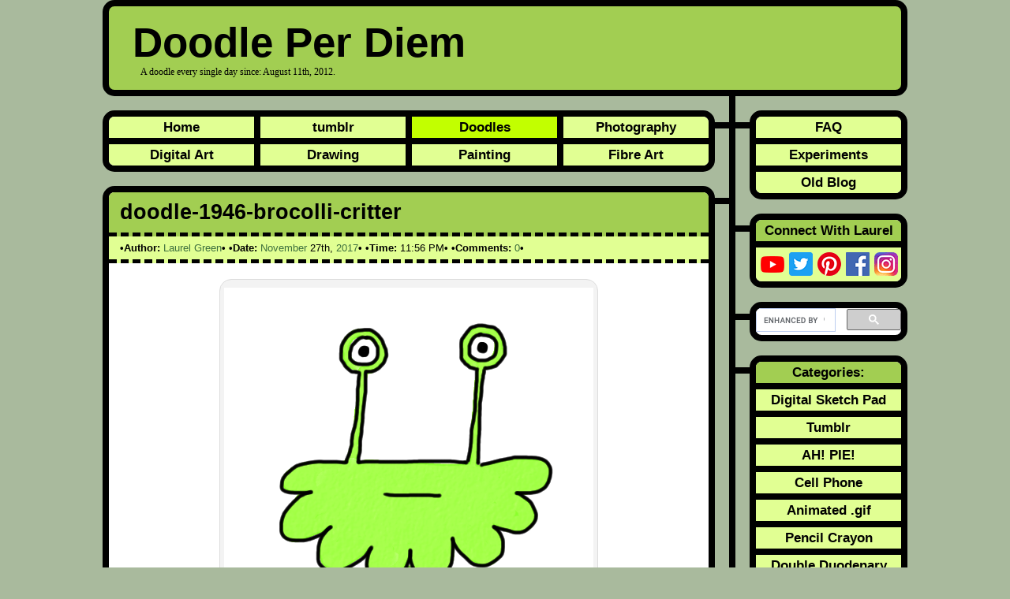

--- FILE ---
content_type: text/html; charset=UTF-8
request_url: https://www.doodleperdiem.com/digital-sketch-pad/broccolbort/attachment/doodle-1946-brocolli-critter/
body_size: 10725
content:
<!DOCTYPE html><html lang="en-US" itemscope="itemscope" itemtype="https://schema.org/WebPage"><head typeof="blog:Blog"><title>doodle-1946-brocolli-critter - Doodle Per Diem</title><meta itemprop="name" content="doodle-1946-brocolli-critter - Doodle Per Diem" /><meta name="viewport" content="width=device-width, initial-scale=1"><link rel="stylesheet" href="https://www.doodleperdiem.com/wp-content/cache/autoptimize/css/autoptimize_single_a736a78d4ea7065d355a0bf37129856e.css" type="text/css" media="screen"/><link rel="alternate" type="application/rss+xml" title="Doodle Per Diem RSS Feed" href="https://www.doodleperdiem.com/feed/"/><link rel="alternate" type="application/atom+xml" title="Doodle Per Diem Atom Feed" href="https://www.doodleperdiem.com/feed/atom/"/><link rel="pingback" href="https://www.doodleperdiem.com/xmlrpc.php"/><link rel="profile" href="https://gmpg.org/xfn/11" /><link rel="profile" href="https://www.w3.org/1999/xhtml/vocab" /><link rel="me" href="https://mastodon.social/@Laurel_Green"><link rel="me" href="https://mastodon.social/@DoodlePerDiem"> <script type="application/ld+json">{ "@context" : "https://schema.org",
  "@type" : "Person",
  "name" : "Laurel Green",
  "url" : "https://www.doodleperdiem.com",
  "sameAs" : [ "https://twitter.com/laurel_green",
      "https://pinterest.com/laurelgreen/",
      "https://www.facebook.com/LaurelGreenBook",
      "https://instagram.com/laurel_green",
      "https://myspace.com/laurelgreen",
      "https://laurel-green.tumblr.com",
      "https://www.youtube.com/user/LaurelGreenTube"] 
}</script> <meta name='robots' content='index, follow, max-image-preview:large, max-snippet:-1, max-video-preview:-1' /> <!-- This site is optimized with the Yoast SEO plugin v20.1 - https://yoast.com/wordpress/plugins/seo/ --><link rel="canonical" href="https://www.doodleperdiem.com/digital-sketch-pad/broccolbort/attachment/doodle-1946-brocolli-critter/" /><meta property="og:locale" content="en_US" /><meta property="og:type" content="article" /><meta property="og:title" content="doodle-1946-brocolli-critter - Doodle Per Diem" /><meta property="og:description" content="YAY!" /><meta property="og:url" content="https://www.doodleperdiem.com/digital-sketch-pad/broccolbort/attachment/doodle-1946-brocolli-critter/" /><meta property="og:site_name" content="Doodle Per Diem" /><meta property="article:modified_time" content="2017-11-28T04:56:34+00:00" /><meta property="og:image" content="https://www.doodleperdiem.com/digital-sketch-pad/broccolbort/attachment/doodle-1946-brocolli-critter" /><meta property="og:image:width" content="468" /><meta property="og:image:height" content="633" /><meta property="og:image:type" content="image/png" /><meta name="twitter:card" content="summary_large_image" /> <script type="application/ld+json" class="yoast-schema-graph">{"@context":"https://schema.org","@graph":[{"@type":"WebPage","@id":"https://www.doodleperdiem.com/digital-sketch-pad/broccolbort/attachment/doodle-1946-brocolli-critter/","url":"https://www.doodleperdiem.com/digital-sketch-pad/broccolbort/attachment/doodle-1946-brocolli-critter/","name":"doodle-1946-brocolli-critter - Doodle Per Diem","isPartOf":{"@id":"https://www.doodleperdiem.com/#website"},"primaryImageOfPage":{"@id":"https://www.doodleperdiem.com/digital-sketch-pad/broccolbort/attachment/doodle-1946-brocolli-critter/#primaryimage"},"image":{"@id":"https://www.doodleperdiem.com/digital-sketch-pad/broccolbort/attachment/doodle-1946-brocolli-critter/#primaryimage"},"thumbnailUrl":"https://i0.wp.com/www.doodleperdiem.com/wp-content/uploads/2017/11/doodle-1946-brocolli-critter.png?fit=468%2C633&quality=100&ssl=1","datePublished":"2017-11-28T04:56:10+00:00","dateModified":"2017-11-28T04:56:34+00:00","breadcrumb":{"@id":"https://www.doodleperdiem.com/digital-sketch-pad/broccolbort/attachment/doodle-1946-brocolli-critter/#breadcrumb"},"inLanguage":"en-US","potentialAction":[{"@type":"ReadAction","target":["https://www.doodleperdiem.com/digital-sketch-pad/broccolbort/attachment/doodle-1946-brocolli-critter/"]}]},{"@type":"ImageObject","inLanguage":"en-US","@id":"https://www.doodleperdiem.com/digital-sketch-pad/broccolbort/attachment/doodle-1946-brocolli-critter/#primaryimage","url":"https://i0.wp.com/www.doodleperdiem.com/wp-content/uploads/2017/11/doodle-1946-brocolli-critter.png?fit=468%2C633&quality=100&ssl=1","contentUrl":"https://i0.wp.com/www.doodleperdiem.com/wp-content/uploads/2017/11/doodle-1946-brocolli-critter.png?fit=468%2C633&quality=100&ssl=1"},{"@type":"BreadcrumbList","@id":"https://www.doodleperdiem.com/digital-sketch-pad/broccolbort/attachment/doodle-1946-brocolli-critter/#breadcrumb","itemListElement":[{"@type":"ListItem","position":1,"name":"Home","item":"https://www.doodleperdiem.com/"},{"@type":"ListItem","position":2,"name":"Digital Sketch Pad","item":"https://www.doodleperdiem.com/category/digital-sketch-pad/"},{"@type":"ListItem","position":3,"name":"BroccolBort","item":"https://www.doodleperdiem.com/digital-sketch-pad/broccolbort/"},{"@type":"ListItem","position":4,"name":"doodle-1946-brocolli-critter"}]},{"@type":"WebSite","@id":"https://www.doodleperdiem.com/#website","url":"https://www.doodleperdiem.com/","name":"Doodle Per Diem","description":"A doodle every single day since: August 11th, 2012.","publisher":{"@id":"https://www.doodleperdiem.com/#organization"},"potentialAction":[{"@type":"SearchAction","target":{"@type":"EntryPoint","urlTemplate":"https://www.doodleperdiem.com/?s={search_term_string}"},"query-input":"required name=search_term_string"}],"inLanguage":"en-US"},{"@type":"Organization","@id":"https://www.doodleperdiem.com/#organization","name":"Laurel Green","url":"https://www.doodleperdiem.com/","logo":{"@type":"ImageObject","inLanguage":"en-US","@id":"https://www.doodleperdiem.com/#/schema/logo/image/","url":"https://i1.wp.com/www.doodleperdiem.com/wp-content/uploads/2016/03/laurel-green-banner-logo.png?fit=600%2C60&quality=100&ssl=1","contentUrl":"https://i1.wp.com/www.doodleperdiem.com/wp-content/uploads/2016/03/laurel-green-banner-logo.png?fit=600%2C60&quality=100&ssl=1","width":600,"height":60,"caption":"Laurel Green"},"image":{"@id":"https://www.doodleperdiem.com/#/schema/logo/image/"}}]}</script> <!-- / Yoast SEO plugin. --><link rel='dns-prefetch' href='//v0.wordpress.com' /><link rel='dns-prefetch' href='//i0.wp.com' /><link rel='dns-prefetch' href='//c0.wp.com' /><link href='https://fonts.gstatic.com' crossorigin='anonymous' rel='preconnect' /><link rel="alternate" type="application/rss+xml" title="Doodle Per Diem &raquo; Feed" href="https://www.doodleperdiem.com/feed/" /><link rel="alternate" type="application/rss+xml" title="Doodle Per Diem &raquo; Comments Feed" href="https://www.doodleperdiem.com/comments/feed/" /><link rel="alternate" type="application/rss+xml" title="Doodle Per Diem &raquo; doodle-1946-brocolli-critter Comments Feed" href="https://www.doodleperdiem.com/digital-sketch-pad/broccolbort/attachment/doodle-1946-brocolli-critter/feed/" /><link rel='stylesheet' id='wp-block-library-css' href='https://www.doodleperdiem.com/wp-includes/css/dist/block-library/style.min.css?ver=6.1.9' type='text/css' media='all' /><style id='wp-block-library-inline-css' type='text/css'>.has-text-align-justify{text-align:justify;}</style><link rel='stylesheet' id='mediaelement-css' href='https://www.doodleperdiem.com/wp-includes/js/mediaelement/mediaelementplayer-legacy.min.css?ver=4.2.17' type='text/css' media='all' /><link rel='stylesheet' id='wp-mediaelement-css' href='https://www.doodleperdiem.com/wp-includes/js/mediaelement/wp-mediaelement.min.css?ver=6.1.9' type='text/css' media='all' /><link rel='stylesheet' id='classic-theme-styles-css' href='https://www.doodleperdiem.com/wp-includes/css/classic-themes.min.css?ver=1' type='text/css' media='all' /><style id='global-styles-inline-css' type='text/css'>body{--wp--preset--color--black: #000000;--wp--preset--color--cyan-bluish-gray: #abb8c3;--wp--preset--color--white: #ffffff;--wp--preset--color--pale-pink: #f78da7;--wp--preset--color--vivid-red: #cf2e2e;--wp--preset--color--luminous-vivid-orange: #ff6900;--wp--preset--color--luminous-vivid-amber: #fcb900;--wp--preset--color--light-green-cyan: #7bdcb5;--wp--preset--color--vivid-green-cyan: #00d084;--wp--preset--color--pale-cyan-blue: #8ed1fc;--wp--preset--color--vivid-cyan-blue: #0693e3;--wp--preset--color--vivid-purple: #9b51e0;--wp--preset--gradient--vivid-cyan-blue-to-vivid-purple: linear-gradient(135deg,rgba(6,147,227,1) 0%,rgb(155,81,224) 100%);--wp--preset--gradient--light-green-cyan-to-vivid-green-cyan: linear-gradient(135deg,rgb(122,220,180) 0%,rgb(0,208,130) 100%);--wp--preset--gradient--luminous-vivid-amber-to-luminous-vivid-orange: linear-gradient(135deg,rgba(252,185,0,1) 0%,rgba(255,105,0,1) 100%);--wp--preset--gradient--luminous-vivid-orange-to-vivid-red: linear-gradient(135deg,rgba(255,105,0,1) 0%,rgb(207,46,46) 100%);--wp--preset--gradient--very-light-gray-to-cyan-bluish-gray: linear-gradient(135deg,rgb(238,238,238) 0%,rgb(169,184,195) 100%);--wp--preset--gradient--cool-to-warm-spectrum: linear-gradient(135deg,rgb(74,234,220) 0%,rgb(151,120,209) 20%,rgb(207,42,186) 40%,rgb(238,44,130) 60%,rgb(251,105,98) 80%,rgb(254,248,76) 100%);--wp--preset--gradient--blush-light-purple: linear-gradient(135deg,rgb(255,206,236) 0%,rgb(152,150,240) 100%);--wp--preset--gradient--blush-bordeaux: linear-gradient(135deg,rgb(254,205,165) 0%,rgb(254,45,45) 50%,rgb(107,0,62) 100%);--wp--preset--gradient--luminous-dusk: linear-gradient(135deg,rgb(255,203,112) 0%,rgb(199,81,192) 50%,rgb(65,88,208) 100%);--wp--preset--gradient--pale-ocean: linear-gradient(135deg,rgb(255,245,203) 0%,rgb(182,227,212) 50%,rgb(51,167,181) 100%);--wp--preset--gradient--electric-grass: linear-gradient(135deg,rgb(202,248,128) 0%,rgb(113,206,126) 100%);--wp--preset--gradient--midnight: linear-gradient(135deg,rgb(2,3,129) 0%,rgb(40,116,252) 100%);--wp--preset--duotone--dark-grayscale: url('#wp-duotone-dark-grayscale');--wp--preset--duotone--grayscale: url('#wp-duotone-grayscale');--wp--preset--duotone--purple-yellow: url('#wp-duotone-purple-yellow');--wp--preset--duotone--blue-red: url('#wp-duotone-blue-red');--wp--preset--duotone--midnight: url('#wp-duotone-midnight');--wp--preset--duotone--magenta-yellow: url('#wp-duotone-magenta-yellow');--wp--preset--duotone--purple-green: url('#wp-duotone-purple-green');--wp--preset--duotone--blue-orange: url('#wp-duotone-blue-orange');--wp--preset--font-size--small: 13px;--wp--preset--font-size--medium: 20px;--wp--preset--font-size--large: 36px;--wp--preset--font-size--x-large: 42px;--wp--preset--spacing--20: 0.44rem;--wp--preset--spacing--30: 0.67rem;--wp--preset--spacing--40: 1rem;--wp--preset--spacing--50: 1.5rem;--wp--preset--spacing--60: 2.25rem;--wp--preset--spacing--70: 3.38rem;--wp--preset--spacing--80: 5.06rem;}:where(.is-layout-flex){gap: 0.5em;}body .is-layout-flow > .alignleft{float: left;margin-inline-start: 0;margin-inline-end: 2em;}body .is-layout-flow > .alignright{float: right;margin-inline-start: 2em;margin-inline-end: 0;}body .is-layout-flow > .aligncenter{margin-left: auto !important;margin-right: auto !important;}body .is-layout-constrained > .alignleft{float: left;margin-inline-start: 0;margin-inline-end: 2em;}body .is-layout-constrained > .alignright{float: right;margin-inline-start: 2em;margin-inline-end: 0;}body .is-layout-constrained > .aligncenter{margin-left: auto !important;margin-right: auto !important;}body .is-layout-constrained > :where(:not(.alignleft):not(.alignright):not(.alignfull)){max-width: var(--wp--style--global--content-size);margin-left: auto !important;margin-right: auto !important;}body .is-layout-constrained > .alignwide{max-width: var(--wp--style--global--wide-size);}body .is-layout-flex{display: flex;}body .is-layout-flex{flex-wrap: wrap;align-items: center;}body .is-layout-flex > *{margin: 0;}:where(.wp-block-columns.is-layout-flex){gap: 2em;}.has-black-color{color: var(--wp--preset--color--black) !important;}.has-cyan-bluish-gray-color{color: var(--wp--preset--color--cyan-bluish-gray) !important;}.has-white-color{color: var(--wp--preset--color--white) !important;}.has-pale-pink-color{color: var(--wp--preset--color--pale-pink) !important;}.has-vivid-red-color{color: var(--wp--preset--color--vivid-red) !important;}.has-luminous-vivid-orange-color{color: var(--wp--preset--color--luminous-vivid-orange) !important;}.has-luminous-vivid-amber-color{color: var(--wp--preset--color--luminous-vivid-amber) !important;}.has-light-green-cyan-color{color: var(--wp--preset--color--light-green-cyan) !important;}.has-vivid-green-cyan-color{color: var(--wp--preset--color--vivid-green-cyan) !important;}.has-pale-cyan-blue-color{color: var(--wp--preset--color--pale-cyan-blue) !important;}.has-vivid-cyan-blue-color{color: var(--wp--preset--color--vivid-cyan-blue) !important;}.has-vivid-purple-color{color: var(--wp--preset--color--vivid-purple) !important;}.has-black-background-color{background-color: var(--wp--preset--color--black) !important;}.has-cyan-bluish-gray-background-color{background-color: var(--wp--preset--color--cyan-bluish-gray) !important;}.has-white-background-color{background-color: var(--wp--preset--color--white) !important;}.has-pale-pink-background-color{background-color: var(--wp--preset--color--pale-pink) !important;}.has-vivid-red-background-color{background-color: var(--wp--preset--color--vivid-red) !important;}.has-luminous-vivid-orange-background-color{background-color: var(--wp--preset--color--luminous-vivid-orange) !important;}.has-luminous-vivid-amber-background-color{background-color: var(--wp--preset--color--luminous-vivid-amber) !important;}.has-light-green-cyan-background-color{background-color: var(--wp--preset--color--light-green-cyan) !important;}.has-vivid-green-cyan-background-color{background-color: var(--wp--preset--color--vivid-green-cyan) !important;}.has-pale-cyan-blue-background-color{background-color: var(--wp--preset--color--pale-cyan-blue) !important;}.has-vivid-cyan-blue-background-color{background-color: var(--wp--preset--color--vivid-cyan-blue) !important;}.has-vivid-purple-background-color{background-color: var(--wp--preset--color--vivid-purple) !important;}.has-black-border-color{border-color: var(--wp--preset--color--black) !important;}.has-cyan-bluish-gray-border-color{border-color: var(--wp--preset--color--cyan-bluish-gray) !important;}.has-white-border-color{border-color: var(--wp--preset--color--white) !important;}.has-pale-pink-border-color{border-color: var(--wp--preset--color--pale-pink) !important;}.has-vivid-red-border-color{border-color: var(--wp--preset--color--vivid-red) !important;}.has-luminous-vivid-orange-border-color{border-color: var(--wp--preset--color--luminous-vivid-orange) !important;}.has-luminous-vivid-amber-border-color{border-color: var(--wp--preset--color--luminous-vivid-amber) !important;}.has-light-green-cyan-border-color{border-color: var(--wp--preset--color--light-green-cyan) !important;}.has-vivid-green-cyan-border-color{border-color: var(--wp--preset--color--vivid-green-cyan) !important;}.has-pale-cyan-blue-border-color{border-color: var(--wp--preset--color--pale-cyan-blue) !important;}.has-vivid-cyan-blue-border-color{border-color: var(--wp--preset--color--vivid-cyan-blue) !important;}.has-vivid-purple-border-color{border-color: var(--wp--preset--color--vivid-purple) !important;}.has-vivid-cyan-blue-to-vivid-purple-gradient-background{background: var(--wp--preset--gradient--vivid-cyan-blue-to-vivid-purple) !important;}.has-light-green-cyan-to-vivid-green-cyan-gradient-background{background: var(--wp--preset--gradient--light-green-cyan-to-vivid-green-cyan) !important;}.has-luminous-vivid-amber-to-luminous-vivid-orange-gradient-background{background: var(--wp--preset--gradient--luminous-vivid-amber-to-luminous-vivid-orange) !important;}.has-luminous-vivid-orange-to-vivid-red-gradient-background{background: var(--wp--preset--gradient--luminous-vivid-orange-to-vivid-red) !important;}.has-very-light-gray-to-cyan-bluish-gray-gradient-background{background: var(--wp--preset--gradient--very-light-gray-to-cyan-bluish-gray) !important;}.has-cool-to-warm-spectrum-gradient-background{background: var(--wp--preset--gradient--cool-to-warm-spectrum) !important;}.has-blush-light-purple-gradient-background{background: var(--wp--preset--gradient--blush-light-purple) !important;}.has-blush-bordeaux-gradient-background{background: var(--wp--preset--gradient--blush-bordeaux) !important;}.has-luminous-dusk-gradient-background{background: var(--wp--preset--gradient--luminous-dusk) !important;}.has-pale-ocean-gradient-background{background: var(--wp--preset--gradient--pale-ocean) !important;}.has-electric-grass-gradient-background{background: var(--wp--preset--gradient--electric-grass) !important;}.has-midnight-gradient-background{background: var(--wp--preset--gradient--midnight) !important;}.has-small-font-size{font-size: var(--wp--preset--font-size--small) !important;}.has-medium-font-size{font-size: var(--wp--preset--font-size--medium) !important;}.has-large-font-size{font-size: var(--wp--preset--font-size--large) !important;}.has-x-large-font-size{font-size: var(--wp--preset--font-size--x-large) !important;}
.wp-block-navigation a:where(:not(.wp-element-button)){color: inherit;}
:where(.wp-block-columns.is-layout-flex){gap: 2em;}
.wp-block-pullquote{font-size: 1.5em;line-height: 1.6;}</style><link rel='stylesheet' id='wp-pagenavi-css' href='https://www.doodleperdiem.com/wp-content/cache/autoptimize/css/autoptimize_single_105fa5d71939660a04c46e364ecd9de4.css?ver=2.70' type='text/css' media='all' /><link rel='stylesheet' id='social-logos-css' href='https://www.doodleperdiem.com/wp-content/plugins/jetpack/_inc/social-logos/social-logos.min.css?ver=11.8.6' type='text/css' media='all' /><link rel='stylesheet' id='jetpack_css-css' href='https://www.doodleperdiem.com/wp-content/cache/autoptimize/css/autoptimize_single_48939a75beaa04c151e4b4b119be1225.css?ver=11.8.6' type='text/css' media='all' /><link rel="https://api.w.org/" href="https://www.doodleperdiem.com/wp-json/" /><link rel="alternate" type="application/json" href="https://www.doodleperdiem.com/wp-json/wp/v2/media/5728" /><link rel="EditURI" type="application/rsd+xml" title="RSD" href="https://www.doodleperdiem.com/xmlrpc.php?rsd" /><link rel="wlwmanifest" type="application/wlwmanifest+xml" href="https://www.doodleperdiem.com/wp-includes/wlwmanifest.xml" /><meta name="generator" content="WordPress 6.1.9" /><link rel='shortlink' href='https://www.doodleperdiem.com/?p=5728' /><link rel="alternate" type="application/json+oembed" href="https://www.doodleperdiem.com/wp-json/oembed/1.0/embed?url=https%3A%2F%2Fwww.doodleperdiem.com%2Fdigital-sketch-pad%2Fbroccolbort%2Fattachment%2Fdoodle-1946-brocolli-critter%2F" /><link rel="alternate" type="text/xml+oembed" href="https://www.doodleperdiem.com/wp-json/oembed/1.0/embed?url=https%3A%2F%2Fwww.doodleperdiem.com%2Fdigital-sketch-pad%2Fbroccolbort%2Fattachment%2Fdoodle-1946-brocolli-critter%2F&#038;format=xml" /><style>img#wpstats{display:none}</style><!-- There is no amphtml version available for this URL. --><style type="text/css">/* If html does not have either class, do not show lazy loaded images. */
				html:not( .jetpack-lazy-images-js-enabled ):not( .js ) .jetpack-lazy-image {
					display: none;
				}</style> <script defer src="[data-uri]" type="d2311eb9250df2f068a7bb90-text/javascript"></script> <link rel="icon" href="https://i0.wp.com/www.doodleperdiem.com/wp-content/uploads/2016/03/cropped-laurel-green-banner-logo.png?fit=32%2C32&#038;quality=100&#038;ssl=1" sizes="32x32" /><link rel="icon" href="https://i0.wp.com/www.doodleperdiem.com/wp-content/uploads/2016/03/cropped-laurel-green-banner-logo.png?fit=192%2C192&#038;quality=100&#038;ssl=1" sizes="192x192" /><link rel="apple-touch-icon" href="https://i0.wp.com/www.doodleperdiem.com/wp-content/uploads/2016/03/cropped-laurel-green-banner-logo.png?fit=180%2C180&#038;quality=100&#038;ssl=1" /><meta name="msapplication-TileImage" content="https://i0.wp.com/www.doodleperdiem.com/wp-content/uploads/2016/03/cropped-laurel-green-banner-logo.png?fit=270%2C270&#038;quality=100&#038;ssl=1" /> <script async src="https://pagead2.googlesyndication.com/pagead/js/adsbygoogle.js?client=ca-pub-7717944149485987" crossorigin="anonymous" type="d2311eb9250df2f068a7bb90-text/javascript"></script> </head><body class="attachment attachment-template-default single single-attachment postid-5728 attachmentid-5728 attachment-png"><div id="container"><header id="header" class="thick-border" role="banner" itemscope="itemscope" itemtype="https://schema.org/WPHeader"><h3><a href="https://www.doodleperdiem.com" itemprop="url">Doodle Per Diem</a></h3><h4 itemprop="description">A doodle every single day since: August 11th, 2012.</h4></header><div id="content"><div class="content-border" role="main" itemscope="itemscope" itemtype="http://schema.org/Blog"><div class="test"><div class="bar-left"></div><nav id="primary-menu" class="thick-border" role="navigation" itemscope="itemscope" itemtype="http://schema.org/SiteNavigationElement"><ul id="menu-left-menu" class="menu"><li id="menu-item-233" class="menu-item menu-item-type-custom menu-item-object-custom menu-item-233"><a rel="me" href="https://www.laurelgreen.com">Home</a></li><li id="menu-item-301" class="menu-item menu-item-type-custom menu-item-object-custom menu-item-301"><a rel="me" href="https://tumblr.laurelgreen.com">tumblr</a></li><li id="menu-item-302" class="menu-item menu-item-type-custom menu-item-object-custom menu-item-home menu-item-302"><a href="https://www.doodleperdiem.com">Doodles</a></li><li id="menu-item-293" class="last menu-item menu-item-type-custom menu-item-object-custom menu-item-293"><a rel="me" href="https://photography.laurelgreen.com">Photography</a></li><li id="menu-item-294" class="bottom menu-item menu-item-type-custom menu-item-object-custom menu-item-294"><a rel="me" href="https://digitalart.laurelgreen.com">Digital Art</a></li><li id="menu-item-305" class="bottom menu-item menu-item-type-custom menu-item-object-custom menu-item-305"><a rel="me" href="https://drawing.laurelgreen.com">Drawing</a></li><li id="menu-item-306" class="bottom menu-item menu-item-type-custom menu-item-object-custom menu-item-306"><a rel="me" href="https://painting.laurelgreen.com">Painting</a></li><li id="menu-item-307" class="bottom last menu-item menu-item-type-custom menu-item-object-custom menu-item-307"><a rel="me" href="https://fibreart.laurelgreen.com">Fibre Art</a></li></ul></nav></div><div class="test"><div class="bar-left"></div><article id="post-5728" class="thick-border post-5728 attachment type-attachment status-inherit hentry" itemscope="itemscope" itemtype="http://schema.org/BlogPosting" itemprop="blogPost"><header><h1 class="entry-title" itemprop="headline">doodle-1946-brocolli-critter</h1><div class="postmetadata"><span class="bullet" itemprop="author" itemscope="itemscope" itemtype="http://schema.org/Person"><strong>Author:</strong> <a class="vcard author" href="https://www.laurelgreen.com" rel="author profile" itemprop="url"><span class="fn" itemprop="name">Laurel Green</span></a></span> <time class="updated" itemprop="datePublished" datetime="2017-11-27T23:56:10-05:00"><span class="bullet"><strong>Date:</strong> <a href="https://www.doodleperdiem.com/2017/11/">November</a> 27th, <a href="https://www.doodleperdiem.com/2017/">2017</a></span> <span class="bullet"><strong>Time:</strong> 11:56 PM</span></time> <span class="bullet"><strong>Comments:</strong> <a itemprop="discussionUrl" href="https://www.doodleperdiem.com/digital-sketch-pad/broccolbort/attachment/doodle-1946-brocolli-critter/#disqus_thread"><data itemprop="interactionCount" value="0">0</data></a></span><div itemprop="image" itemscope itemtype="https://schema.org/ImageObject"><meta itemprop="url" content="https://i0.wp.com/www.doodleperdiem.com/wp-content/uploads/2017/11/doodle-1946-brocolli-critter.png?fit=468%2C633&quality=100&ssl=1" /><meta itemprop="width" content="468"><meta itemprop="height" content="633"></div><div itemprop="publisher" itemscope itemtype="https://schema.org/Organization"><div itemprop="logo" itemscope itemtype="https://schema.org/ImageObject"><meta itemprop="url" content="http://i0.wp.com/laurelgreen.com/wp-content/uploads/2016/03/laurel-green-banner-logo.png"><meta itemprop="width" content="600"><meta itemprop="height" content="60"></div><meta itemprop="name" content="Laurel Green"></div></div></header><div class="entry entry-content" itemprop="articleBody"><div style="text-align: center;"><figure id="attachment_5728" class="wp-caption" style="width: 468px; padding: 0 5px; display: inline-block;"><img class="size-large wp-image-5728" src="https://i0.wp.com/www.doodleperdiem.com/wp-content/uploads/2017/11/doodle-1946-brocolli-critter.png?fit=468%2C633&quality=100&ssl=1" title="doodle-1946-brocolli-critter" alt="a drawing of a lumpy, green creature" srcset="https://i0.wp.com/www.doodleperdiem.com/wp-content/uploads/2017/11/doodle-1946-brocolli-critter.png?w=468&amp;quality=100&amp;ssl=1 468w, https://i0.wp.com/www.doodleperdiem.com/wp-content/uploads/2017/11/doodle-1946-brocolli-critter.png?resize=222%2C300&amp;quality=100&amp;ssl=1 222w" sizes="(max-width: 468px) 100vw, 468px"><figcaption class="wp-caption-text">YAY!</figcaption></figure></div></div><div class="sharedaddy sd-sharing-enabled"><div class="robots-nocontent sd-block sd-social sd-social-icon-text sd-sharing"><div class="sd-content"><ul><li class="share-twitter"><a rel="nofollow noopener noreferrer" data-shared="sharing-twitter-5728" class="share-twitter sd-button share-icon" href="https://www.doodleperdiem.com/digital-sketch-pad/broccolbort/attachment/doodle-1946-brocolli-critter/?share=twitter" target="_blank" title="Click to share on Twitter" ><span>Twitter</span></a></li><li class="share-tumblr"><a rel="nofollow noopener noreferrer" data-shared="" class="share-tumblr sd-button share-icon" href="https://www.doodleperdiem.com/digital-sketch-pad/broccolbort/attachment/doodle-1946-brocolli-critter/?share=tumblr" target="_blank" title="Click to share on Tumblr" ><span>Tumblr</span></a></li><li class="share-reddit"><a rel="nofollow noopener noreferrer" data-shared="" class="share-reddit sd-button share-icon" href="https://www.doodleperdiem.com/digital-sketch-pad/broccolbort/attachment/doodle-1946-brocolli-critter/?share=reddit" target="_blank" title="Click to share on Reddit" ><span>Reddit</span></a></li><li class="share-pinterest"><a rel="nofollow noopener noreferrer" data-shared="sharing-pinterest-5728" class="share-pinterest sd-button share-icon" href="https://www.doodleperdiem.com/digital-sketch-pad/broccolbort/attachment/doodle-1946-brocolli-critter/?share=pinterest" target="_blank" title="Click to share on Pinterest" ><span>Pinterest</span></a></li><li class="share-facebook"><a rel="nofollow noopener noreferrer" data-shared="sharing-facebook-5728" class="share-facebook sd-button share-icon" href="https://www.doodleperdiem.com/digital-sketch-pad/broccolbort/attachment/doodle-1946-brocolli-critter/?share=facebook" target="_blank" title="Click to share on Facebook" ><span>Facebook</span></a></li><li class="share-end"></li></ul></div></div></div><nav class="navbar" role="navigation" itemscope="itemscope" itemtype="http://schema.org/SiteNavigationElement"><dl class="navbar-item"></dl><dl class="navbar-item"><dt class="navbar-border"><a class="nav-up-large" href=https://www.doodleperdiem.com/digital-sketch-pad/broccolbort/  title="BroccolBort" rel="contents"></a></dt><dd class="navbar-caption"> <a href=https://www.doodleperdiem.com/digital-sketch-pad/broccolbort/  title="BroccolBort" rel="contents">Return to: <em>BroccolBort</em></a></dd></dl><dl class="navbar-item"></dl></nav></article></div><div class="test"><div class="bar-left"></div><div id="respond" class="thick-border"><div id="disqus_thread"></div></div></div><div class="test"><div class="bar-left"></div><p id="breadcrumbs" class="thick-border"> Breadcrumbs: <span><span><a href="https://www.doodleperdiem.com/">Home</a></span> → <span><a href="https://www.doodleperdiem.com/category/digital-sketch-pad/">Digital Sketch Pad</a></span> → <span><a href="https://www.doodleperdiem.com/digital-sketch-pad/broccolbort/">BroccolBort</a></span> → <span class="breadcrumb_last" aria-current="page"><strong>doodle-1946-brocolli-critter</strong></span></span></p></div></div></div><aside id="sidebar"><div class="sidebar-border" role="complementary" itemscope="itemscope" itemtype="http://schema.org/WPSideBar"><div class="test tablet-float-left"><div class="bar-right"></div><nav id="secondary-menu" class="thick-border" role="navigation" itemscope="itemscope" itemtype="http://schema.org/SiteNavigationElement"><ul id="menu-right-menu" class="menu"><li id="menu-item-285" class="menu-item menu-item-type-post_type menu-item-object-page menu-item-285"><a rel="help" href="https://www.doodleperdiem.com/faq/">FAQ</a></li><li id="menu-item-299" class="menu-item menu-item-type-custom menu-item-object-custom menu-item-299"><a rel="me" href="https://laurelgreen.com/experiments/">Experiments</a></li><li id="menu-item-309" class="bottom menu-item menu-item-type-custom menu-item-object-custom menu-item-309"><a rel="me" href="http://archive.laurelgreen.com">Old Blog</a></li></ul></nav></div><div class="test tablet-float-left"><div class="bar-right"></div><div id="social" class="thick-border"><h6><a href="/faq/#contact">Connect With Laurel</a></h6><div id="connect" itemscope="itemscope" itemtype="http://schema.org/Person"><meta itemprop="name" content="Laurel Green"/><link itemprop="url" href="https://www.doodleperdiem.com"><a itemprop="sameAs" class="youtube-link" href="https://www.youtube.com/user/LaurelGreenTube" title="YouTube" rel="me"></a><a itemprop="sameAs" class="twitter-link" href="https://twitter.com/laurel_green" title="Twitter" rel="me"></a><a itemprop="sameAs" class="pinterest-link" href="https://pinterest.com/laurelgreen/" title="Pinterest" rel="me"></a><a itemprop="sameAs" class="facebook-link" href="https://www.facebook.com/LaurelGreenBook" title="Facebook Page" rel="me"></a><a itemprop="sameAs" class="instagram-link" href="https://instagram.com/laurel_green" title="Instagram" rel="me"></a></div></div></div><div class="test tablet-float-left" ><div class="bar-right"></div><div class="thick-border" id="searchbar"> <script async src='https://cse.google.com/cse.js?cx=partner-pub-7717944149485987:8655125915' type="d2311eb9250df2f068a7bb90-text/javascript"></script><div class="gcse-searchbox-only"></div></div></div><div class="test"><div class="bar-right"></div><nav id="categories" class="thick-border" role="navigation" itemscope="itemscope" itemtype="http://schema.org/SiteNavigationElement"><h6><a href="/categories/">Categories:</a></h6><ul id="category-list"><li class="cat-item cat-item-4"><a href="https://www.doodleperdiem.com/category/digital-sketch-pad/">Digital Sketch Pad</a></li><li class="cat-item cat-item-140"><a href="https://www.doodleperdiem.com/category/tumblr/">Tumblr</a></li><li class="cat-item cat-item-309"><a href="https://www.doodleperdiem.com/category/ah-pie/">AH! PIE!</a></li><li class="cat-item cat-item-3"><a href="https://www.doodleperdiem.com/category/cell-phone/">Cell Phone</a></li><li class="cat-item cat-item-219"><a href="https://www.doodleperdiem.com/category/animated-gif/">Animated .gif</a></li><li class="cat-item cat-item-213"><a href="https://www.doodleperdiem.com/category/pencil-crayon/">Pencil Crayon</a></li><li class="cat-item cat-item-255"><a href="https://www.doodleperdiem.com/category/double-duodenary-doodle-day-2014/">Double Duodenary Doodle Day 2014</a></li><li class="cat-item cat-item-297"><a href="https://www.doodleperdiem.com/category/double-duodenary-doodle-day-2015/">Double Duodenary Doodle Day 2015</a></li><li class="cat-item cat-item-167"><a href="https://www.doodleperdiem.com/category/announcements/">Announcements</a></li></ul></nav></div><div class="test"><div class="bar-right"></div><nav id="archives" class="thick-border" role="navigation" itemscope="itemscope" itemtype="http://schema.org/SiteNavigationElement"><h6><a href="/archives/#month">Archives:</a></h6><ul id="archive-list"><li><a href='https://www.doodleperdiem.com/2019/03/'>March 2019</a></li><li><a href='https://www.doodleperdiem.com/2019/02/'>February 2019</a></li><li><a href='https://www.doodleperdiem.com/2019/01/'>January 2019</a></li><li><a href='https://www.doodleperdiem.com/2018/12/'>December 2018</a></li><li><a href='https://www.doodleperdiem.com/2018/11/'>November 2018</a></li><li><a href='https://www.doodleperdiem.com/2018/10/'>October 2018</a></li><li><a href='https://www.doodleperdiem.com/2018/09/'>September 2018</a></li><li><a href='https://www.doodleperdiem.com/2018/08/'>August 2018</a></li><li><a href='https://www.doodleperdiem.com/2018/07/'>July 2018</a></li><li><a href='https://www.doodleperdiem.com/2018/06/'>June 2018</a></li><li><a href='https://www.doodleperdiem.com/2018/05/'>May 2018</a></li><li><a href='https://www.doodleperdiem.com/2018/04/'>April 2018</a></li></ul><input type="checkbox" id="archive-more" role="button"><label for="archive-more" onclick="if (!window.__cfRLUnblockHandlers) return false; " data-cf-modified-d2311eb9250df2f068a7bb90-=""><h6>Click for Older</h6><h6>Click to Hide</h6></label><ul id="archive-more-list"><li><a href='https://www.doodleperdiem.com/2012/08/'>August 2012</a></li><li><a href='https://www.doodleperdiem.com/2012/09/'>September 2012</a></li><li><a href='https://www.doodleperdiem.com/2012/10/'>October 2012</a></li><li><a href='https://www.doodleperdiem.com/2012/11/'>November 2012</a></li><li><a href='https://www.doodleperdiem.com/2012/12/'>December 2012</a></li><li><a href='https://www.doodleperdiem.com/2013/01/'>January 2013</a></li><li><a href='https://www.doodleperdiem.com/2013/02/'>February 2013</a></li><li><a href='https://www.doodleperdiem.com/2013/03/'>March 2013</a></li><li><a href='https://www.doodleperdiem.com/2013/04/'>April 2013</a></li><li><a href='https://www.doodleperdiem.com/2013/05/'>May 2013</a></li><li><a href='https://www.doodleperdiem.com/2013/06/'>June 2013</a></li><li><a href='https://www.doodleperdiem.com/2013/07/'>July 2013</a></li><li><a href='https://www.doodleperdiem.com/2013/08/'>August 2013</a></li><li><a href='https://www.doodleperdiem.com/2013/09/'>September 2013</a></li><li><a href='https://www.doodleperdiem.com/2013/10/'>October 2013</a></li><li><a href='https://www.doodleperdiem.com/2013/11/'>November 2013</a></li><li><a href='https://www.doodleperdiem.com/2013/12/'>December 2013</a></li><li><a href='https://www.doodleperdiem.com/2014/01/'>January 2014</a></li><li><a href='https://www.doodleperdiem.com/2014/02/'>February 2014</a></li><li><a href='https://www.doodleperdiem.com/2014/03/'>March 2014</a></li><li><a href='https://www.doodleperdiem.com/2014/04/'>April 2014</a></li><li><a href='https://www.doodleperdiem.com/2014/05/'>May 2014</a></li><li><a href='https://www.doodleperdiem.com/2014/06/'>June 2014</a></li><li><a href='https://www.doodleperdiem.com/2014/07/'>July 2014</a></li><li><a href='https://www.doodleperdiem.com/2014/08/'>August 2014</a></li><li><a href='https://www.doodleperdiem.com/2014/09/'>September 2014</a></li><li><a href='https://www.doodleperdiem.com/2014/10/'>October 2014</a></li><li><a href='https://www.doodleperdiem.com/2014/11/'>November 2014</a></li><li><a href='https://www.doodleperdiem.com/2014/12/'>December 2014</a></li><li><a href='https://www.doodleperdiem.com/2015/01/'>January 2015</a></li><li><a href='https://www.doodleperdiem.com/2015/02/'>February 2015</a></li><li><a href='https://www.doodleperdiem.com/2015/03/'>March 2015</a></li><li><a href='https://www.doodleperdiem.com/2015/04/'>April 2015</a></li><li><a href='https://www.doodleperdiem.com/2015/05/'>May 2015</a></li><li><a href='https://www.doodleperdiem.com/2015/06/'>June 2015</a></li><li><a href='https://www.doodleperdiem.com/2015/07/'>July 2015</a></li><li><a href='https://www.doodleperdiem.com/2015/08/'>August 2015</a></li><li><a href='https://www.doodleperdiem.com/2015/09/'>September 2015</a></li><li><a href='https://www.doodleperdiem.com/2015/10/'>October 2015</a></li><li><a href='https://www.doodleperdiem.com/2015/11/'>November 2015</a></li><li><a href='https://www.doodleperdiem.com/2015/12/'>December 2015</a></li><li><a href='https://www.doodleperdiem.com/2016/01/'>January 2016</a></li><li><a href='https://www.doodleperdiem.com/2016/02/'>February 2016</a></li><li><a href='https://www.doodleperdiem.com/2016/03/'>March 2016</a></li><li><a href='https://www.doodleperdiem.com/2016/04/'>April 2016</a></li><li><a href='https://www.doodleperdiem.com/2016/05/'>May 2016</a></li><li><a href='https://www.doodleperdiem.com/2016/06/'>June 2016</a></li><li><a href='https://www.doodleperdiem.com/2016/07/'>July 2016</a></li><li><a href='https://www.doodleperdiem.com/2016/08/'>August 2016</a></li><li><a href='https://www.doodleperdiem.com/2016/09/'>September 2016</a></li><li><a href='https://www.doodleperdiem.com/2016/10/'>October 2016</a></li><li><a href='https://www.doodleperdiem.com/2016/11/'>November 2016</a></li><li><a href='https://www.doodleperdiem.com/2016/12/'>December 2016</a></li><li><a href='https://www.doodleperdiem.com/2017/01/'>January 2017</a></li><li><a href='https://www.doodleperdiem.com/2017/02/'>February 2017</a></li><li><a href='https://www.doodleperdiem.com/2017/03/'>March 2017</a></li><li><a href='https://www.doodleperdiem.com/2017/04/'>April 2017</a></li><li><a href='https://www.doodleperdiem.com/2017/05/'>May 2017</a></li><li><a href='https://www.doodleperdiem.com/2017/06/'>June 2017</a></li><li><a href='https://www.doodleperdiem.com/2017/07/'>July 2017</a></li><li><a href='https://www.doodleperdiem.com/2017/08/'>August 2017</a></li><li><a href='https://www.doodleperdiem.com/2017/09/'>September 2017</a></li><li><a href='https://www.doodleperdiem.com/2017/10/'>October 2017</a></li><li><a href='https://www.doodleperdiem.com/2017/11/'>November 2017</a></li><li><a href='https://www.doodleperdiem.com/2017/12/'>December 2017</a></li><li><a href='https://www.doodleperdiem.com/2018/01/'>January 2018</a></li><li><a href='https://www.doodleperdiem.com/2018/02/'>February 2018</a></li><li><a href='https://www.doodleperdiem.com/2018/03/'>March 2018</a></li></ul></nav></div><div class="test widget-simpletags-outer"><div class="bar-right"></div><div id="simpletags-3" class="widget thick-border widget-simpletags"> <!-- Generated by TaxoPress 3.6.4 - https://wordpress.org/plugins/simple-tags/ --><h6><a href="/tags/">Tag Cloud:</a></h6><div class="st-tag-cloud"> <a href="https://www.doodleperdiem.com/tag/porcine/" id="tag-link-80" class="st-tags t0" title="3 topics" rel="tag" style="font-size:8pt; color:#cccccc;">Porcine</a> <a href="https://www.doodleperdiem.com/tag/lagomorphs/" id="tag-link-47" class="st-tags t1" title="43 topics" rel="tag" style="font-size:9.4pt; color:#b7b7b7;">Lagomorphs</a> <a href="https://www.doodleperdiem.com/tag/apparel/" id="tag-link-127" class="st-tags t4" title="114 topics" rel="tag" style="font-size:13.6pt; color:#7a7a7a;">Apparel</a> <a href="https://www.doodleperdiem.com/tag/necks/" id="tag-link-288" class="st-tags t1" title="37 topics" rel="tag" style="font-size:9.4pt; color:#b7b7b7;">Necks</a> <a href="https://www.doodleperdiem.com/tag/pie/" id="tag-link-117" class="st-tags t0" title="1 topics" rel="tag" style="font-size:8pt; color:#cccccc;">Pie</a> <a href="https://www.doodleperdiem.com/tag/star-trek/" id="tag-link-194" class="st-tags t0" title="2 topics" rel="tag" style="font-size:8pt; color:#cccccc;">Star Trek</a> <a href="https://www.doodleperdiem.com/tag/heads/" id="tag-link-265" class="st-tags t10" title="282 topics" rel="tag" style="font-size:22pt; color:#000000;">Heads</a> <a href="https://www.doodleperdiem.com/tag/pokemon/" id="tag-link-311" class="st-tags t0" title="1 topics" rel="tag" style="font-size:8pt; color:#cccccc;">Pokémon</a> <a href="https://www.doodleperdiem.com/tag/cactus/" id="tag-link-15" class="st-tags t0" title="21 topics" rel="tag" style="font-size:8pt; color:#cccccc;">Cactus</a> <a href="https://www.doodleperdiem.com/tag/sexualization/" id="tag-link-61" class="st-tags t0" title="3 topics" rel="tag" style="font-size:8pt; color:#cccccc;">Sexualization</a> <a href="https://www.doodleperdiem.com/tag/coulrophobia/" id="tag-link-21" class="st-tags t0" title="11 topics" rel="tag" style="font-size:8pt; color:#cccccc;">Coulrophobia</a> <a href="https://www.doodleperdiem.com/tag/tumblr/" id="tag-link-323" class="st-tags t0" title="2 topics" rel="tag" style="font-size:8pt; color:#cccccc;">Tumblr</a> <a href="https://www.doodleperdiem.com/tag/larvae/" id="tag-link-160" class="st-tags t0" title="6 topics" rel="tag" style="font-size:8pt; color:#cccccc;">Larvae</a> <a href="https://www.doodleperdiem.com/tag/important/" id="tag-link-168" class="st-tags t0" title="10 topics" rel="tag" style="font-size:8pt; color:#cccccc;">Important</a> <a href="https://www.doodleperdiem.com/tag/arthropods/" id="tag-link-155" class="st-tags t0" title="5 topics" rel="tag" style="font-size:8pt; color:#cccccc;">Arthropods</a></div></div></div><div class="test tablet-float-left"><div class="bar-right"></div><div class="thick-border textwidget weekly-website-block"><h6><a href="https://shout-outs.laurelgreen.com/category/weekly-website-wednesday/" rel="me">Weekly Website</a></h6><a id="weekly-website" href="https://www.who.int/" rel="muse"><img src="https://i0.wp.com/shout-outs.laurelgreen.com/wp-content/uploads/2020/03/weekly-website-world-health-organization.png?ssl=1" alt="world health organization link picture" width="184" height="149"></a></div></div></div></aside><div id="bottom"><div id="bottom-left"><div id="bottom-left-border"><div class="test"><div class="bar-left"></div><div id="barrel" class="thick-border"><h6>The Bottom of the Barrel</h6> <a class="amazon" href="https://www.amazon.ca/registry/wishlist/18WL6E2K4CF5N/?_encoding=UTF8&tag=aurelreen-20&linkCode=ur2&linkId=44372575d3cdd06cad3437cda23573ca&camp=15121&creative=330641" title="My Amazon Wishlist"></a> <a class="myspace" href="https://myspace.com/laurelgreen" title="My Myspace"></a> <a class="dreamhost" href="http://www.dreamhost.com/donate.cgi?id=17199" title="Donate to My DreamHost Bill"></a> <a class="steam" href="http://steamcommunity.com/id/laurel-green/wishlist" title="MY STEAM WISHLIST"></a> <a class="paypal" href="https://www.paypal.com/cgi-bin/webscr?cmd=_s-xclick&hosted_button_id=D8THEHEUQJ5MG" title="PayPal Donate"></a> <a class="society6" href="http://society6.com/LaurelGreen" title="My society6 SHOP"></a></div></div><div class="test"><div class="bar-left"></div><nav id="tertiary-menu" class="thick-border" role="navigation" itemscope="itemscope" itemtype="http://schema.org/SiteNavigationElement"><ul id="menu-left-menu-1" class="menu"><li class="menu-item menu-item-type-custom menu-item-object-custom menu-item-233"><a rel="me" href="https://www.laurelgreen.com">Home</a></li><li class="menu-item menu-item-type-custom menu-item-object-custom menu-item-301"><a rel="me" href="https://tumblr.laurelgreen.com">tumblr</a></li><li class="menu-item menu-item-type-custom menu-item-object-custom menu-item-home menu-item-302"><a href="https://www.doodleperdiem.com">Doodles</a></li><li class="last menu-item menu-item-type-custom menu-item-object-custom menu-item-293"><a rel="me" href="https://photography.laurelgreen.com">Photography</a></li><li class="bottom menu-item menu-item-type-custom menu-item-object-custom menu-item-294"><a rel="me" href="https://digitalart.laurelgreen.com">Digital Art</a></li><li class="bottom menu-item menu-item-type-custom menu-item-object-custom menu-item-305"><a rel="me" href="https://drawing.laurelgreen.com">Drawing</a></li><li class="bottom menu-item menu-item-type-custom menu-item-object-custom menu-item-306"><a rel="me" href="https://painting.laurelgreen.com">Painting</a></li><li class="bottom last menu-item menu-item-type-custom menu-item-object-custom menu-item-307"><a rel="me" href="https://fibreart.laurelgreen.com">Fibre Art</a></li></ul></nav></div></div></div><div id="bottom-right"><div id="bottom-right-border"><div class="test"><div class="bar-right"></div><nav id="quaternary-menu" class="thick-border" role="navigation" itemscope="itemscope" itemtype="http://schema.org/SiteNavigationElement"><ul id="menu-right-menu-1" class="menu"><li class="menu-item menu-item-type-post_type menu-item-object-page menu-item-285"><a rel="help" href="https://www.doodleperdiem.com/faq/">FAQ</a></li><li class="menu-item menu-item-type-custom menu-item-object-custom menu-item-299"><a rel="me" href="https://laurelgreen.com/experiments/">Experiments</a></li><li class="bottom menu-item menu-item-type-custom menu-item-object-custom menu-item-309"><a rel="me" href="http://archive.laurelgreen.com">Old Blog</a></li></ul></nav></div></div></div></div><footer id="footer" class="thick-border" role="contentinfo" itemscope="itemscope" itemtype="http://schema.org/WPFooter"><p> <a rel="license" href="https://www.laurelgreen.com/copyright/">&copy; 2012 - 2026 Laurel Green</a> | <a href="https://www.laurelgreen.com/privacy-policy/">Privacy Policy</a> | <a href="https://splashpage.laurelgreen.com/">Splash Page</a> | <a href="/archives/">Archives</a> | <a href="/sitemap/">Sitemap</a> | <a rel="alternate home" type="application/rss+xml" href="https://www.doodleperdiem.com/feed/">RSS</a> | <a rel="alternate home" type="application/rss+xml" href="https://www.doodleperdiem.com/comments/feed/">Comments RSS</a> | <a rel="alternate" type="application/rss+xml" href="https://laurelgreen.disqus.com/doodle_1946_brocolli_critter/latest.rss"><em>doodle-1946-brocolli-critter</em> Comments RSS</a> | Hosted by <a href="http://www.dreamhost.com/r.cgi?1152140">DreamHost</a></p></footer></div> <script type="d2311eb9250df2f068a7bb90-text/javascript">window.WPCOM_sharing_counts = {"https:\/\/www.doodleperdiem.com\/digital-sketch-pad\/broccolbort\/attachment\/doodle-1946-brocolli-critter\/":5728};</script> <script defer type="d2311eb9250df2f068a7bb90-text/javascript" src='https://www.doodleperdiem.com/wp-includes/js/comment-reply.min.js?ver=6.1.9' id='comment-reply-js'></script> <script defer type="d2311eb9250df2f068a7bb90-text/javascript" src='https://www.doodleperdiem.com/wp-content/plugins/jetpack/_inc/build/photon/photon.min.js?ver=20191001' id='jetpack-photon-js'></script> <script type="d2311eb9250df2f068a7bb90-text/javascript" id='disqus_count-js-extra'>/* <![CDATA[ */
var countVars = {"disqusShortname":"laurelgreen"};
/* ]]> */</script> <script defer type="d2311eb9250df2f068a7bb90-text/javascript" src='https://www.doodleperdiem.com/wp-content/cache/autoptimize/js/autoptimize_single_b460f3e81ba63bfac78933670036ac69.js?ver=3.0.22' id='disqus_count-js'></script> <script type="d2311eb9250df2f068a7bb90-text/javascript" id='disqus_embed-js-extra'>/* <![CDATA[ */
var embedVars = {"disqusConfig":{"integration":"wordpress 3.0.22"},"disqusIdentifier":"5728 https:\/\/doodleperdiem.com\/wp-content\/uploads\/2017\/11\/doodle-1946-brocolli-critter.png","disqusShortname":"laurelgreen","disqusTitle":"doodle-1946-brocolli-critter","disqusUrl":"https:\/\/www.doodleperdiem.com\/digital-sketch-pad\/broccolbort\/attachment\/doodle-1946-brocolli-critter\/","postId":"5728"};
/* ]]> */</script> <script defer type="d2311eb9250df2f068a7bb90-text/javascript" src='https://www.doodleperdiem.com/wp-content/cache/autoptimize/js/autoptimize_single_3d7dd9e216a30eb59934f4f8feb143e2.js?ver=3.0.22' id='disqus_embed-js'></script> <script defer id="rtrar.appLocal-js-extra" src="[data-uri]" type="d2311eb9250df2f068a7bb90-text/javascript"></script> <script defer type="d2311eb9250df2f068a7bb90-text/javascript" src='https://www.doodleperdiem.com/wp-content/plugins/real-time-auto-find-and-replace/assets/js/rtafar.local.js?ver=1.4.5' id='rtrar.appLocal-js'></script> <script defer type="d2311eb9250df2f068a7bb90-text/javascript" src='https://www.doodleperdiem.com/wp-content/cache/autoptimize/js/autoptimize_single_ed3b4417df0895e4cf8465d32b69adc6.js?minify=false&#038;ver=83ec8aa758f883d6da14' id='jetpack-lazy-images-polyfill-intersectionobserver-js'></script> <script defer id="jetpack-lazy-images-js-extra" src="[data-uri]" type="d2311eb9250df2f068a7bb90-text/javascript"></script> <script defer type="d2311eb9250df2f068a7bb90-text/javascript" src='https://www.doodleperdiem.com/wp-content/cache/autoptimize/js/autoptimize_single_168b9e73ae0afd819b60016837864cec.js?minify=false&#038;ver=54eb31dc971b63b49278' id='jetpack-lazy-images-js'></script> <script defer type="d2311eb9250df2f068a7bb90-text/javascript" src='https://www.doodleperdiem.com/wp-content/plugins/real-time-auto-find-and-replace/assets/js/rtafar.app.min.js?ver=1.4.5' id='rtrar.app-js'></script> <script defer id="sharing-js-js-extra" src="[data-uri]" type="d2311eb9250df2f068a7bb90-text/javascript"></script> <script defer type="d2311eb9250df2f068a7bb90-text/javascript" src='https://www.doodleperdiem.com/wp-content/plugins/jetpack/_inc/build/sharedaddy/sharing.min.js?ver=11.8.6' id='sharing-js-js'></script> <script defer id="sharing-js-js-after" src="[data-uri]" type="d2311eb9250df2f068a7bb90-text/javascript"></script> <script src='https://stats.wp.com/e-202606.js' defer type="d2311eb9250df2f068a7bb90-text/javascript"></script> <script type="d2311eb9250df2f068a7bb90-text/javascript">_stq = window._stq || [];
		_stq.push([ 'view', {v:'ext',blog:'39256187',post:'5728',tz:'-5',srv:'www.doodleperdiem.com',j:'1:11.8.6'} ]);
		_stq.push([ 'clickTrackerInit', '39256187', '5728' ]);</script><script src="/cdn-cgi/scripts/7d0fa10a/cloudflare-static/rocket-loader.min.js" data-cf-settings="d2311eb9250df2f068a7bb90-|49" defer></script></body></html>
<!-- Dynamic page generated in 0.660 seconds. -->
<!-- Cached page generated by WP-Super-Cache on 2026-02-02 01:45:04 -->

<!-- Compression = gzip -->

--- FILE ---
content_type: text/html; charset=utf-8
request_url: https://www.google.com/recaptcha/api2/aframe
body_size: 92
content:
<!DOCTYPE HTML><html><head><meta http-equiv="content-type" content="text/html; charset=UTF-8"></head><body><script nonce="Z1eco5UFQFGeTEWjoGqAYA">/** Anti-fraud and anti-abuse applications only. See google.com/recaptcha */ try{var clients={'sodar':'https://pagead2.googlesyndication.com/pagead/sodar?'};window.addEventListener("message",function(a){try{if(a.source===window.parent){var b=JSON.parse(a.data);var c=clients[b['id']];if(c){var d=document.createElement('img');d.src=c+b['params']+'&rc='+(localStorage.getItem("rc::a")?sessionStorage.getItem("rc::b"):"");window.document.body.appendChild(d);sessionStorage.setItem("rc::e",parseInt(sessionStorage.getItem("rc::e")||0)+1);localStorage.setItem("rc::h",'1770014706926');}}}catch(b){}});window.parent.postMessage("_grecaptcha_ready", "*");}catch(b){}</script></body></html>

--- FILE ---
content_type: application/javascript; charset=UTF-8
request_url: https://laurelgreen.disqus.com/count-data.js?2=https%3A%2F%2Fwww.doodleperdiem.com%2Fdigital-sketch-pad%2Fbroccolbort%2Fattachment%2Fdoodle-1946-brocolli-critter%2F
body_size: 315
content:
var DISQUSWIDGETS;

if (typeof DISQUSWIDGETS != 'undefined') {
    DISQUSWIDGETS.displayCount({"text":{"and":"and","comments":{"zero":"0","multiple":"{num}","one":"1"}},"counts":[{"id":"https:\/\/www.doodleperdiem.com\/digital-sketch-pad\/broccolbort\/attachment\/doodle-1946-brocolli-critter\/","comments":0}]});
}